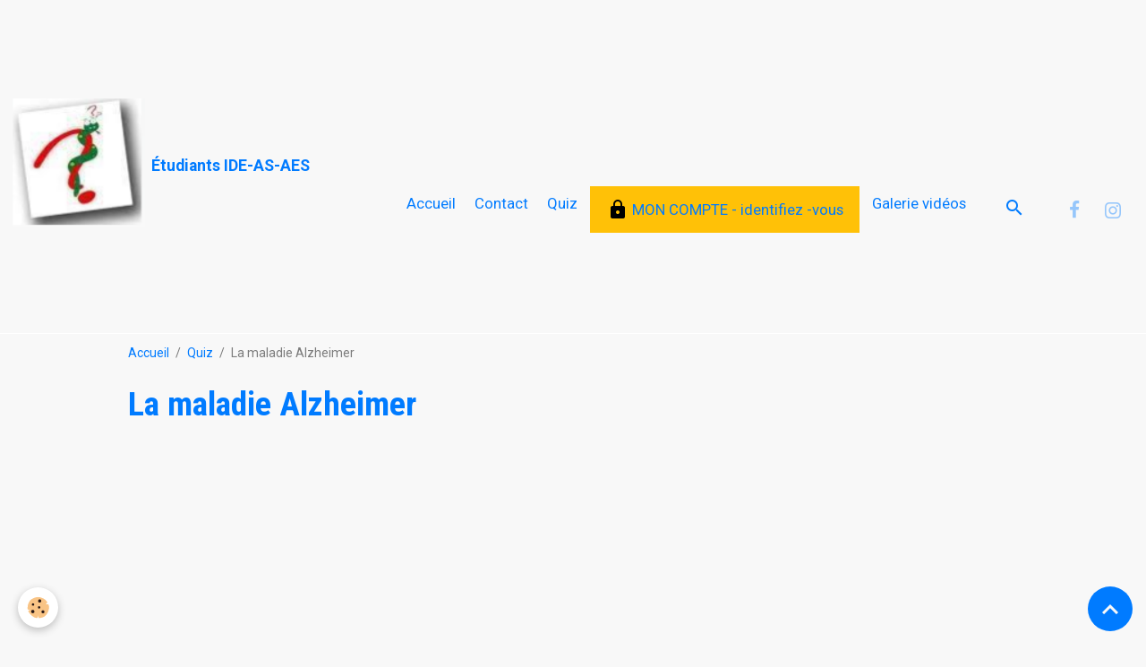

--- FILE ---
content_type: text/html; charset=UTF-8
request_url: https://www.soignantenehpad.fr/quiz/la-maladie-alzheimer.html
body_size: 94893
content:

<!DOCTYPE html>
<html lang="fr">
    <head>
        <title>Quiz Alzheimer : Testez vos connaissances</title>
        <meta name="theme-color" content="">
        <meta name="msapplication-navbutton-color" content="">
        <!-- METATAGS -->
        <!-- rebirth / basic -->
<!--[if IE]>
<meta http-equiv="X-UA-Compatible" content="IE=edge">
<![endif]-->
<meta charset="utf-8">
<meta name="viewport" content="width=device-width, initial-scale=1, shrink-to-fit=no">
    <meta property="og:title" content="Quiz Alzheimer : Testez vos connaissances"/>
    <meta property="og:url" content="https://www.soignantenehpad.fr/quiz/la-maladie-alzheimer.html"/>
    <meta property="og:type" content="website"/>
    <meta name="description" content="Ce quiz est conçu pour évaluer vos connaissances sur la maladie d'Alzheimer et les soins à apporter aux personnes atteintes" />
    <meta property="og:description" content="Ce quiz est conçu pour évaluer vos connaissances sur la maladie d'Alzheimer et les soins à apporter aux personnes atteintes"/>
    <meta name="keywords" content="maladie d'Alzheimer, quiz Alzheimer, DEAS, aide-soignant, formation Alzheimer, soins de la personne âgée, questions Alzheimer, réponses Alzheimer, évaluation des connaissances, professionnels de santé" />
    <script async src="https://pagead2.googlesyndication.com/pagead/js/adsbygoogle.js?client=ca-pub-1866268500838248"
     crossorigin="anonymous"></script>
    <link href="//www.soignantenehpad.fr/themes/designlines/bottomsite/index.css?v=1768546214" rel="stylesheet">
    <link rel="canonical" href="https://www.soignantenehpad.fr/quiz/la-maladie-alzheimer.html">
    <meta name="msvalidate.01" content="CA9B408A98806DE20711E4EFACB0D589">
<meta name="generator" content="e-monsite (e-monsite.com)">

    <link rel="icon" href="https://www.soignantenehpad.fr/medias/site/favicon/preview_32x32-1.png">
    <link rel="apple-touch-icon" sizes="114x114" href="https://www.soignantenehpad.fr/medias/site/mobilefavicon/icone-site-1.png?fx=c_114_114">
    <link rel="apple-touch-icon" sizes="72x72" href="https://www.soignantenehpad.fr/medias/site/mobilefavicon/icone-site-1.png?fx=c_72_72">
    <link rel="apple-touch-icon" href="https://www.soignantenehpad.fr/medias/site/mobilefavicon/icone-site-1.png?fx=c_57_57">
    <link rel="apple-touch-icon-precomposed" href="https://www.soignantenehpad.fr/medias/site/mobilefavicon/icone-site-1.png?fx=c_57_57">

<link href="https://fonts.googleapis.com/css?family=Roboto:300,400,700&amp;display=swap" rel="stylesheet">

    
    <link rel="preconnect" href="https://fonts.googleapis.com">
    <link rel="preconnect" href="https://fonts.gstatic.com" crossorigin="anonymous">
    <link href="https://fonts.googleapis.com/css?family=Roboto+Condensed:300,300italic,400,400italic,700,700italic&display=swap" rel="stylesheet">

<link href="//www.soignantenehpad.fr/themes/combined.css?v=6_1642769533_2462" rel="stylesheet">


<link rel="preload" href="//www.soignantenehpad.fr/medias/static/themes/bootstrap_v4/js/jquery-3.6.3.min.js?v=26012023" as="script">
<script src="//www.soignantenehpad.fr/medias/static/themes/bootstrap_v4/js/jquery-3.6.3.min.js?v=26012023"></script>
<link rel="preload" href="//www.soignantenehpad.fr/medias/static/themes/bootstrap_v4/js/popper.min.js?v=31012023" as="script">
<script src="//www.soignantenehpad.fr/medias/static/themes/bootstrap_v4/js/popper.min.js?v=31012023"></script>
<link rel="preload" href="//www.soignantenehpad.fr/medias/static/themes/bootstrap_v4/js/bootstrap.min.js?v=31012023" as="script">
<script src="//www.soignantenehpad.fr/medias/static/themes/bootstrap_v4/js/bootstrap.min.js?v=31012023"></script>
<script src="//www.soignantenehpad.fr/themes/combined.js?v=6_1642769533_2462&lang=fr"></script>
<script type="application/ld+json">
    {
        "@context" : "https://schema.org/",
        "@type" : "WebSite",
        "name" : "Étudiants IDE-AS-AES",
        "url" : "https://www.soignantenehpad.fr/"
    }
</script>

<meta name="google-site-verification" content="TZ1o8ClYU84NSeixGY5UirVXwYdcSd7_txbczlgNV2w" />




        <!-- //METATAGS -->
            <script src="//www.soignantenehpad.fr/medias/static/js/rgpd-cookies/jquery.rgpd-cookies.js?v=2072"></script>
    <script>
                                    $(document).ready(function() {
            $.RGPDCookies({
                theme: 'bootstrap_v4',
                site: 'www.soignantenehpad.fr',
                privacy_policy_link: '/about/privacypolicy/',
                cookies: [{"id":"64ece9e147bb64e1e9a36388","favicon_url":"https:\/\/static.e-monsite.com\/im\/rgpd\/default\/facebook.png","enabled":"1","model":"facebook_pixel","title":"Facebook Pixel","short_description":"Identifie les visiteurs en provenance de publications Facebook","long_description":"Parce que vous ne venez pas tous les jours sur notre site, ce petit bout de code que nous fourni Facebook nous permet de poursuivre nos \u00e9changes dans votre fil d\u2019actualit\u00e9.","privacy_policy_url":"https:\/\/www.facebook.com\/business\/gdpr","slug":"facebook-pixel"},{"id":null,"favicon_url":"https:\/\/ssl.gstatic.com\/analytics\/20210414-01\/app\/static\/analytics_standard_icon.png","enabled":true,"model":"google_analytics","title":"Google Analytics","short_description":"Permet d'analyser les statistiques de consultation de notre site","long_description":"Indispensable pour piloter notre site internet, il permet de mesurer des indicateurs comme l\u2019affluence, les produits les plus consult\u00e9s, ou encore la r\u00e9partition g\u00e9ographique des visiteurs.","privacy_policy_url":"https:\/\/support.google.com\/analytics\/answer\/6004245?hl=fr","slug":"google-analytics"},{"id":null,"favicon_url":"","enabled":true,"model":"addthis","title":"AddThis","short_description":"Partage social","long_description":"Nous utilisons cet outil afin de vous proposer des liens de partage vers des plateformes tiers comme Twitter, Facebook, etc.","privacy_policy_url":"https:\/\/www.oracle.com\/legal\/privacy\/addthis-privacy-policy.html","slug":"addthis"}],
                modal_title: 'Gestion\u0020des\u0020cookies',
                modal_description: 'd\u00E9pose\u0020des\u0020cookies\u0020pour\u0020am\u00E9liorer\u0020votre\u0020exp\u00E9rience\u0020de\u0020navigation,\nmesurer\u0020l\u0027audience\u0020du\u0020site\u0020internet,\u0020afficher\u0020des\u0020publicit\u00E9s\u0020personnalis\u00E9es,\nr\u00E9aliser\u0020des\u0020campagnes\u0020cibl\u00E9es\u0020et\u0020personnaliser\u0020l\u0027interface\u0020du\u0020site.',
                privacy_policy_label: 'Consulter\u0020la\u0020politique\u0020de\u0020confidentialit\u00E9',
                check_all_label: 'Tout\u0020cocher',
                refuse_button: 'Refuser',
                settings_button: 'Param\u00E9trer',
                accept_button: 'Accepter',
                callback: function() {
                    // website google analytics case (with gtag), consent "on the fly"
                    if ('gtag' in window && typeof window.gtag === 'function') {
                        if (window.jsCookie.get('rgpd-cookie-google-analytics') === undefined
                            || window.jsCookie.get('rgpd-cookie-google-analytics') === '0') {
                            gtag('consent', 'update', {
                                'ad_storage': 'denied',
                                'analytics_storage': 'denied'
                            });
                        } else {
                            gtag('consent', 'update', {
                                'ad_storage': 'granted',
                                'analytics_storage': 'granted'
                            });
                        }
                    }
                }
            });
        });
    </script>
        <script async src="https://www.googletagmanager.com/gtag/js?id=G-4VN4372P6E"></script>
<script>
    window.dataLayer = window.dataLayer || [];
    function gtag(){dataLayer.push(arguments);}
    
    gtag('consent', 'default', {
        'ad_storage': 'denied',
        'analytics_storage': 'denied'
    });
    
    gtag('js', new Date());
    gtag('config', 'G-4VN4372P6E');
</script>

        
    <!-- Global site tag (gtag.js) -->
        <script async src="https://www.googletagmanager.com/gtag/js?id=UA-128381915-1"></script>
        <script>
        window.dataLayer = window.dataLayer || [];
        function gtag(){dataLayer.push(arguments);}

gtag('consent', 'default', {
            'ad_storage': 'denied',
            'analytics_storage': 'denied'
        });
        gtag('set', 'allow_ad_personalization_signals', false);
                gtag('js', new Date());
        gtag('config', 'UA-128381915-1');
    </script>
                <script src="//www.soignantenehpad.fr/medias/static/themes/ems_framework/js/masonry.pkgd.min.js"></script>
        <script src="//www.soignantenehpad.fr/medias/static/themes/ems_framework/js/imagesloaded.pkgd.min.js"></script>
                                    <link rel="dns-prefetch" href="//ems-stats1.ems-app.com">
            <!-- Matomo -->
<script>
  var _paq = window._paq = window._paq || [];
  /* tracker methods like "setCustomDimension" should be called before "trackPageView" */
  _paq.push(['trackPageView']);
  _paq.push(['enableLinkTracking']);
  (function() {
    var u="https://ems-stats1.ems-app.com/";
    _paq.push(['setTrackerUrl', u+'matomo.php']);
    _paq.push(['setSiteId', '88']);
    var d=document, g=d.createElement('script'), s=d.getElementsByTagName('script')[0];
    g.async=true; g.src=u+'matomo.js'; s.parentNode.insertBefore(g,s);
  })();
</script>
<!-- End Matomo Code -->

            </head>
    <body id="quiz_run_la-maladie-alzheimer" data-template="quiz">
        <div id="ad_website_top" class="user-ad">
    <script type="text/javascript"><!--
    google_ad_client = "pub-1866268500838248";
    google_ad_width = 728;
    google_ad_height = 90;
    google_ad_format = "728x90_as";
    google_ad_type = "text_image";
    //--></script>
    <script type="text/javascript" src="https://pagead2.googlesyndication.com/pagead/show_ads.js">;</script>
</div>

                <!-- BRAND TOP -->
        
        <!-- NAVBAR -->
                                                                <nav class="navbar navbar-expand-lg " id="navbar" data-animation="sliding">
                                                                    <a aria-label="brand" class="navbar-brand d-inline-flex align-items-center" href="https://www.soignantenehpad.fr/">
                                                    <img src="https://www.soignantenehpad.fr/medias/site/logos/icone-site.png" alt="Étudiants IDE-AS-AES" class="img-fluid brand-logo mr-2 d-inline-block">
                                                                        <span class="brand-titles d-lg-flex flex-column align-items-start">
                            <span class="brand-title d-inline-block">Étudiants IDE-AS-AES</span>
                                                        <span class="brand-subtitle d-none">Pour les étudiants infirmier, aide soignant et AES</span>
                                                    </span>
                                            </a>
                                                    <button id="buttonBurgerMenu" title="BurgerMenu" class="navbar-toggler collapsed" type="button" data-toggle="collapse" data-target="#menu">
                    <span></span>
                    <span></span>
                    <span></span>
                    <span></span>
                </button>
                <div class="collapse navbar-collapse flex-lg-grow-0 ml-lg-auto" id="menu">
                                                                                                                <ul class="navbar-nav navbar-menu nav-all nav-all-right">
                                                                                                                                                                                            <li class="nav-item" data-index="1">
                            <a class="nav-link" href="https://www.soignantenehpad.fr/">
                                                                Accueil
                            </a>
                                                                                </li>
                                                                                                                                                                                            <li class="nav-item" data-index="2">
                            <a class="nav-link" href="https://www.soignantenehpad.fr/contact/contact.html">
                                                                Contact
                            </a>
                                                                                </li>
                                                                                                                                                                                            <li class="nav-item" data-index="3">
                            <a class="nav-link" href="https://www.soignantenehpad.fr/quiz/">
                                                                Quiz
                            </a>
                                                                                </li>
                                                                                                                                                                                                                                                <li class="nav-item btn btn-warning" data-index="4">
                            <a class="nav-link" href="https://www.soignantenehpad.fr/pages/mon-compte-identifiez-vous/">
                                                                                                                                                                                <i class="material-icons md-lock" style="color:rgb(0, 0, 0)"></i>
                                                                MON COMPTE - identifiez -vous
                            </a>
                                                                                </li>
                                                                                                                                                                                            <li class="nav-item" data-index="5">
                            <a class="nav-link" href="https://www.soignantenehpad.fr/videos/">
                                                                Galerie vidéos
                            </a>
                                                                                </li>
                                    </ul>
            
                                    
                    
                                        <ul class="navbar-nav navbar-widgets ml-lg-4">
                                                <li class="nav-item d-none d-lg-block">
                            <a href="javascript:void(0)" class="nav-link search-toggler"><i class="material-icons md-search"></i></a>
                        </li>
                                                                    </ul>
                                                                <ul class="website-social-links">
        <li>
        <a target='_blank' href="https://www.facebook.com/Soignantenehpad-166428140035339/" class="btn text-facebook"><i class="sn-icon-facebook"></i></a>
    </li>
        <li>
        <a target='_blank' href="https://www.instagram.com/soignantenehpad/" class="btn text-instagram"><i class="sn-icon-instagram"></i></a>
    </li>
    </ul>
                    
                    
                                        <form method="get" action="https://www.soignantenehpad.fr/search/site/" id="navbar-search" class="fade">
                        <input class="form-control form-control-lg" type="text" name="q" value="" placeholder="Votre recherche" pattern=".{3,}" required>
                        <button type="submit" class="btn btn-link btn-lg"><i class="material-icons md-search"></i></button>
                        <button type="button" class="btn btn-link btn-lg search-toggler d-none d-lg-inline-block"><i class="material-icons md-clear"></i></button>
                    </form>
                                    </div>
                    </nav>

        <!-- HEADER -->
                <!-- //HEADER -->

        <!-- WRAPPER -->
                                        <div id="wrapper">

                            <main id="main">

                                                                    <div class="container">
                                                        <ol class="breadcrumb">
                                    <li class="breadcrumb-item"><a href="https://www.soignantenehpad.fr/">Accueil</a></li>
                                                <li class="breadcrumb-item"><a href="https://www.soignantenehpad.fr/quiz/">Quiz</a></li>
                                                <li class="breadcrumb-item active">La maladie Alzheimer</li>
                        </ol>

    <script type="application/ld+json">
        {
            "@context": "https://schema.org",
            "@type": "BreadcrumbList",
            "itemListElement": [
                                {
                    "@type": "ListItem",
                    "position": 1,
                    "name": "Accueil",
                    "item": "https://www.soignantenehpad.fr/"
                  },                                {
                    "@type": "ListItem",
                    "position": 2,
                    "name": "Quiz",
                    "item": "https://www.soignantenehpad.fr/quiz/"
                  },                                {
                    "@type": "ListItem",
                    "position": 3,
                    "name": "La maladie Alzheimer",
                    "item": "https://www.soignantenehpad.fr/quiz/la-maladie-alzheimer.html"
                  }                          ]
        }
    </script>
                                                </div>
                                            
                                        
                                        
                                                                                                        <div class="view view-equiz" id="view-item" data-quiz-id="501fb2baf0676d03a2febf95">
    <div class="container">
        <div class="row">
            <div class="col">
                
    
<div id="site-module-4e8205560a266fde4dbc20ff" class="site-module" data-itemid="4e8205560a266fde4dbc20ff" data-siteid="4e82055117e46fde4dbc1bc5" data-category="item"></div>


                
                <h1 class="view-title">La maladie Alzheimer</h1>

                                    <div class="introduction">
                        <script async src="//pagead2.googlesyndication.com/pagead/js/adsbygoogle.js"></script><!-- formation et concours infirmière,aide soignante,accompagnant éducatif et social -->
<p><ins class="adsbygoogle" data-ad-client="ca-pub-1866268500838248" data-ad-format="auto" data-ad-slot="8950374723" style="display:block"></ins> <script>
(adsbygoogle = window.adsbygoogle || []).push({});
</script></p>

<p>&nbsp;</p>

<p>&nbsp;</p>

<p><a aria-pressed="true" class="btn btn-primary btn-lg active" href="https://www.soignantenehpad.fr/pages/prepa-concours-paramedical/aides-soignantes-module-1-a-8/je-teste-deas-module-1-a-8.html" role="button">DEAS MODULES 1 &agrave; 10 &gt; </a></p>

<p><strong>La maladie d&#39;Alzheimer est une maladie neurod&eacute;g&eacute;n&eacute;rative qui affecte les neurones et entra&icirc;ne une destruction progressive des cellules nerveuses situ&eacute;es dans les r&eacute;gions du cerveau li&eacute;es &agrave; la m&eacute;moire et au langage</strong></p>

<p>&nbsp;</p>

<p><strong>Auteur :Sultan julien</strong></p>

<p><strong>Formateur IFSI</strong></p>

<p>&nbsp;</p>

                    </div>
                
                <form method="post" action="#">
                    <ul class="media-list">
                                                    <li class="media">
                                                                <div class="media-body">
                                    <p class="h5 media-heading">1/ la maladie d'Alzheimer entraîne des lésions neurologiques réversibles</p>
                                                                            <div class="custom-control custom-radio">
                                            <input class="custom-control-input" name="chart_question[5c252dd660c455ab37071cdf]" id="question-5c252dd660c455ab37071cdf-1" value="5c252dd6610d55ab370749c7" type="radio" required onchange="modules.equiz.is_done(this);">
                                            <label class="custom-control-label" for="question-5c252dd660c455ab37071cdf-1">non</label>
                                        </div>
                                                                            <div class="custom-control custom-radio">
                                            <input class="custom-control-input" name="chart_question[5c252dd660c455ab37071cdf]" id="question-5c252dd660c455ab37071cdf-2" value="5c252dd6616155ab37071c8f" type="radio" required onchange="modules.equiz.is_done(this);">
                                            <label class="custom-control-label" for="question-5c252dd660c455ab37071cdf-2">oui</label>
                                        </div>
                                                                    </div>
                            </li>
                                                    <li class="media">
                                                                <div class="media-body">
                                    <p class="h5 media-heading">2/ la démence vasculaire fait partie des maladies apparentées</p>
                                                                            <div class="custom-control custom-radio">
                                            <input class="custom-control-input" name="chart_question[5c252dd661ab55ab3707a0e2]" id="question-5c252dd661ab55ab3707a0e2-1" value="5c252dd6624a55ab37070f30" type="radio" required onchange="modules.equiz.is_done(this);">
                                            <label class="custom-control-label" for="question-5c252dd661ab55ab3707a0e2-1">oui</label>
                                        </div>
                                                                            <div class="custom-control custom-radio">
                                            <input class="custom-control-input" name="chart_question[5c252dd661ab55ab3707a0e2]" id="question-5c252dd661ab55ab3707a0e2-2" value="5c252dd662b655ab37071b2d" type="radio" required onchange="modules.equiz.is_done(this);">
                                            <label class="custom-control-label" for="question-5c252dd661ab55ab3707a0e2-2">non</label>
                                        </div>
                                                                    </div>
                            </li>
                                                    <li class="media">
                                                                <div class="media-body">
                                    <p class="h5 media-heading">3/ la démence à corps de léwy c'est ?</p>
                                                                            <div class="custom-control custom-radio">
                                            <input class="custom-control-input" name="chart_question[5c252dd6632755ab37071210]" id="question-5c252dd6632755ab37071210-1" value="5c252dd663fe55ab37072ee0" type="radio" required onchange="modules.equiz.is_done(this);">
                                            <label class="custom-control-label" for="question-5c252dd6632755ab37071210-1">une démence fronto-temporale</label>
                                        </div>
                                                                            <div class="custom-control custom-radio">
                                            <input class="custom-control-input" name="chart_question[5c252dd6632755ab37071210]" id="question-5c252dd6632755ab37071210-2" value="5c252dd6638755ab370738aa" type="radio" required onchange="modules.equiz.is_done(this);">
                                            <label class="custom-control-label" for="question-5c252dd6632755ab37071210-2">une asociation de la maladie d'Alzheimer et de Parkinson</label>
                                        </div>
                                                                    </div>
                            </li>
                                                    <li class="media">
                                                                <div class="media-body">
                                    <p class="h5 media-heading">4/ A.L.D</p>
                                                                            <div class="custom-control custom-radio">
                                            <input class="custom-control-input" name="chart_question[5c252dd6644b55ab3707dabb]" id="question-5c252dd6644b55ab3707dabb-1" value="5c252dd6649355ab37077dd4" type="radio" required onchange="modules.equiz.is_done(this);">
                                            <label class="custom-control-label" for="question-5c252dd6644b55ab3707dabb-1">c'est une affection de longue durée</label>
                                        </div>
                                                                            <div class="custom-control custom-radio">
                                            <input class="custom-control-input" name="chart_question[5c252dd6644b55ab3707dabb]" id="question-5c252dd6644b55ab3707dabb-2" value="5c252dd664e155ab37074170" type="radio" required onchange="modules.equiz.is_done(this);">
                                            <label class="custom-control-label" for="question-5c252dd6644b55ab3707dabb-2">c'est une affectation de longue durée</label>
                                        </div>
                                                                    </div>
                            </li>
                                                    <li class="media">
                                                                <div class="media-body">
                                    <p class="h5 media-heading">5/ Les 1 er signes de la maladie d'Alzheimer</p>
                                                                            <div class="custom-control custom-radio">
                                            <input class="custom-control-input" name="chart_question[5c252dd6651655ab37072755]" id="question-5c252dd6651655ab37072755-1" value="5c252dd6658e55ab370768f8" type="radio" required onchange="modules.equiz.is_done(this);">
                                            <label class="custom-control-label" for="question-5c252dd6651655ab37072755-1">raideur corporelle, marche perturbé</label>
                                        </div>
                                                                            <div class="custom-control custom-radio">
                                            <input class="custom-control-input" name="chart_question[5c252dd6651655ab37072755]" id="question-5c252dd6651655ab37072755-2" value="5c252dd6655d55ab3707e731" type="radio" required onchange="modules.equiz.is_done(this);">
                                            <label class="custom-control-label" for="question-5c252dd6651655ab37072755-2">oublis répété, effacement progressif des souvenir</label>
                                        </div>
                                                                    </div>
                            </li>
                                                    <li class="media">
                                                                <div class="media-body">
                                    <p class="h5 media-heading">6/ une partie du diagnostic repose sur :</p>
                                                                            <div class="custom-control custom-radio">
                                            <input class="custom-control-input" name="chart_question[5c252dd665bf55ab37079ad6]" id="question-5c252dd665bf55ab37079ad6-1" value="5c252dd6668d55ab3707cd04" type="radio" required onchange="modules.equiz.is_done(this);">
                                            <label class="custom-control-label" for="question-5c252dd665bf55ab37079ad6-1">un electromyogramme</label>
                                        </div>
                                                                            <div class="custom-control custom-radio">
                                            <input class="custom-control-input" name="chart_question[5c252dd665bf55ab37079ad6]" id="question-5c252dd665bf55ab37079ad6-2" value="5c252dd6662855ab37070f0d" type="radio" required onchange="modules.equiz.is_done(this);">
                                            <label class="custom-control-label" for="question-5c252dd665bf55ab37079ad6-2">un bilan neuropsychologique</label>
                                        </div>
                                                                    </div>
                            </li>
                                                    <li class="media">
                                                                <div class="media-body">
                                    <p class="h5 media-heading">7/ La maladie d'Alzheimer est-elle prise en charge à 100% par la Sécurité Sociale ?</p>
                                                                            <div class="custom-control custom-radio">
                                            <input class="custom-control-input" name="chart_question[5c252dd666c855ab3707aa34]" id="question-5c252dd666c855ab3707aa34-1" value="5c252dd6671855ab3707a9dc" type="radio" required onchange="modules.equiz.is_done(this);">
                                            <label class="custom-control-label" for="question-5c252dd666c855ab3707aa34-1">oui</label>
                                        </div>
                                                                            <div class="custom-control custom-radio">
                                            <input class="custom-control-input" name="chart_question[5c252dd666c855ab3707aa34]" id="question-5c252dd666c855ab3707aa34-2" value="5c252dd6677655ab3707f444" type="radio" required onchange="modules.equiz.is_done(this);">
                                            <label class="custom-control-label" for="question-5c252dd666c855ab3707aa34-2">non</label>
                                        </div>
                                                                    </div>
                            </li>
                                                    <li class="media">
                                                                <div class="media-body">
                                    <p class="h5 media-heading">8/ Les plaques séniles sont ?des lésions neuro-anatomiques caractéristiques retrouvées dans le cerveau</p>
                                                                            <div class="custom-control custom-radio">
                                            <input class="custom-control-input" name="chart_question[5c252dd667bb55ab37070f29]" id="question-5c252dd667bb55ab37070f29-1" value="5c252dd6683855ab3707a8d2" type="radio" required onchange="modules.equiz.is_done(this);">
                                            <label class="custom-control-label" for="question-5c252dd667bb55ab37070f29-1">non</label>
                                        </div>
                                                                            <div class="custom-control custom-radio">
                                            <input class="custom-control-input" name="chart_question[5c252dd667bb55ab37070f29]" id="question-5c252dd667bb55ab37070f29-2" value="5c252dd667f555ab3707ae59" type="radio" required onchange="modules.equiz.is_done(this);">
                                            <label class="custom-control-label" for="question-5c252dd667bb55ab37070f29-2">oui</label>
                                        </div>
                                                                    </div>
                            </li>
                                                    <li class="media">
                                                                <div class="media-body">
                                    <p class="h5 media-heading">9/ Les dégénérescences neurofibrillaires sont ? des filaments qui détruisent les neurones progressivement</p>
                                                                            <div class="custom-control custom-radio">
                                            <input class="custom-control-input" name="chart_question[5c252dd6686f55ab3707f5e2]" id="question-5c252dd6686f55ab3707f5e2-1" value="5c252dd668ae55ab37075bd8" type="radio" required onchange="modules.equiz.is_done(this);">
                                            <label class="custom-control-label" for="question-5c252dd6686f55ab3707f5e2-1">oui</label>
                                        </div>
                                                                            <div class="custom-control custom-radio">
                                            <input class="custom-control-input" name="chart_question[5c252dd6686f55ab3707f5e2]" id="question-5c252dd6686f55ab3707f5e2-2" value="5c252dd668e455ab37072a4d" type="radio" required onchange="modules.equiz.is_done(this);">
                                            <label class="custom-control-label" for="question-5c252dd6686f55ab3707f5e2-2">non</label>
                                        </div>
                                                                    </div>
                            </li>
                                                    <li class="media">
                                                                <div class="media-body">
                                    <p class="h5 media-heading">10/ l'agnosie c'est ?</p>
                                                                            <div class="custom-control custom-radio">
                                            <input class="custom-control-input" name="chart_question[5c252dd6692255ab370749de]" id="question-5c252dd6692255ab370749de-1" value="5c252dd669ba55ab37073ef5" type="radio" required onchange="modules.equiz.is_done(this);">
                                            <label class="custom-control-label" for="question-5c252dd6692255ab370749de-1">perte de la mémoire</label>
                                        </div>
                                                                            <div class="custom-control custom-radio">
                                            <input class="custom-control-input" name="chart_question[5c252dd6692255ab370749de]" id="question-5c252dd6692255ab370749de-2" value="5c252dd6696055ab37077a9b" type="radio" required onchange="modules.equiz.is_done(this);">
                                            <label class="custom-control-label" for="question-5c252dd6692255ab370749de-2">difficultés d’identification des objets ou des visages</label>
                                        </div>
                                                                    </div>
                            </li>
                                                    <li class="media">
                                                                <div class="media-body">
                                    <p class="h5 media-heading">11/ l’apraxie c 'est ?</p>
                                                                            <div class="custom-control custom-radio">
                                            <input class="custom-control-input" name="chart_question[5c252dd669f655ab37076fb7]" id="question-5c252dd669f655ab37076fb7-1" value="5c252dd66a4755ab37079993" type="radio" required onchange="modules.equiz.is_done(this);">
                                            <label class="custom-control-label" for="question-5c252dd669f655ab37076fb7-1">incapacité à effectuer un mouvement ou une série de mouvements</label>
                                        </div>
                                                                            <div class="custom-control custom-radio">
                                            <input class="custom-control-input" name="chart_question[5c252dd669f655ab37076fb7]" id="question-5c252dd669f655ab37076fb7-2" value="5c252dd66a8255ab3707ad19" type="radio" required onchange="modules.equiz.is_done(this);">
                                            <label class="custom-control-label" for="question-5c252dd669f655ab37076fb7-2">des difficultés à écrire</label>
                                        </div>
                                                                    </div>
                            </li>
                                                    <li class="media">
                                                                <div class="media-body">
                                    <p class="h5 media-heading">12/ Dans l’amnésie, la mémoire des événements anciens reste longtemps bien conservée.</p>
                                                                            <div class="custom-control custom-radio">
                                            <input class="custom-control-input" name="chart_question[5c252dd66ac955ab37079b3f]" id="question-5c252dd66ac955ab37079b3f-1" value="5c252dd66cc555ab3707dfdf" type="radio" required onchange="modules.equiz.is_done(this);">
                                            <label class="custom-control-label" for="question-5c252dd66ac955ab37079b3f-1">oui</label>
                                        </div>
                                                                            <div class="custom-control custom-radio">
                                            <input class="custom-control-input" name="chart_question[5c252dd66ac955ab37079b3f]" id="question-5c252dd66ac955ab37079b3f-2" value="5c252dd66dc655ab3707d0d7" type="radio" required onchange="modules.equiz.is_done(this);">
                                            <label class="custom-control-label" for="question-5c252dd66ac955ab37079b3f-2">non</label>
                                        </div>
                                                                    </div>
                            </li>
                                                    <li class="media">
                                                                <div class="media-body">
                                    <p class="h5 media-heading">13/ La MA est une maladie ?</p>
                                                                            <div class="custom-control custom-radio">
                                            <input class="custom-control-input" name="chart_question[611cac60cdf65d17105093b5]" id="question-611cac60cdf65d17105093b5-1" value="611cac60cef95d17105056fb" type="radio" required onchange="modules.equiz.is_done(this);">
                                            <label class="custom-control-label" for="question-611cac60cdf65d17105093b5-1">Réversible</label>
                                        </div>
                                                                            <div class="custom-control custom-radio">
                                            <input class="custom-control-input" name="chart_question[611cac60cdf65d17105093b5]" id="question-611cac60cdf65d17105093b5-2" value="611cac60ce6f5d171050d9c8" type="radio" required onchange="modules.equiz.is_done(this);">
                                            <label class="custom-control-label" for="question-611cac60cdf65d17105093b5-2">Neurodégénératives</label>
                                        </div>
                                                                    </div>
                            </li>
                                                    <li class="media">
                                                                <div class="media-body">
                                    <p class="h5 media-heading">14/ La maladie d'Alzheimer se traduit par:</p>
                                                                            <div class="custom-control custom-radio">
                                            <input class="custom-control-input" name="chart_question[611cac60cf295d171050c9dc]" id="question-611cac60cf295d171050c9dc-1" value="611cac60cf665d1710507861" type="radio" required onchange="modules.equiz.is_done(this);">
                                            <label class="custom-control-label" for="question-611cac60cf295d171050c9dc-1">Des troubles cognitifs et comportementaux</label>
                                        </div>
                                                                            <div class="custom-control custom-radio">
                                            <input class="custom-control-input" name="chart_question[611cac60cf295d171050c9dc]" id="question-611cac60cf295d171050c9dc-2" value="611cac60cf9e5d1710509728" type="radio" required onchange="modules.equiz.is_done(this);">
                                            <label class="custom-control-label" for="question-611cac60cf295d171050c9dc-2">Des troubles mineurs</label>
                                        </div>
                                                                    </div>
                            </li>
                                                    <li class="media">
                                                                <div class="media-body">
                                    <p class="h5 media-heading">15/ D’un point de vue organique on observe :</p>
                                                                            <div class="custom-control custom-radio">
                                            <input class="custom-control-input" name="chart_question[611cac60cfd45d171050b640]" id="question-611cac60cfd45d171050b640-1" value="611cac60d0055d1710509751" type="radio" required onchange="modules.equiz.is_done(this);">
                                            <label class="custom-control-label" for="question-611cac60cfd45d171050b640-1">Des plaques séniles</label>
                                        </div>
                                                                            <div class="custom-control custom-radio">
                                            <input class="custom-control-input" name="chart_question[611cac60cfd45d171050b640]" id="question-611cac60cfd45d171050b640-2" value="611cac60d0355d1710509b4c" type="radio" required onchange="modules.equiz.is_done(this);">
                                            <label class="custom-control-label" for="question-611cac60cfd45d171050b640-2">Des plaques stériles</label>
                                        </div>
                                                                    </div>
                            </li>
                                                    <li class="media">
                                                                <div class="media-body">
                                    <p class="h5 media-heading">16/ C'est une maladie :</p>
                                                                            <div class="custom-control custom-radio">
                                            <input class="custom-control-input" name="chart_question[611cac60d06d5d1710504234]" id="question-611cac60d06d5d1710504234-1" value="611cac60d0dc5d171050964d" type="radio" required onchange="modules.equiz.is_done(this);">
                                            <label class="custom-control-label" for="question-611cac60d06d5d1710504234-1">Contagieuse</label>
                                        </div>
                                                                            <div class="custom-control custom-radio">
                                            <input class="custom-control-input" name="chart_question[611cac60d06d5d1710504234]" id="question-611cac60d06d5d1710504234-2" value="611cac60d0a65d1710506459" type="radio" required onchange="modules.equiz.is_done(this);">
                                            <label class="custom-control-label" for="question-611cac60d06d5d1710504234-2">Rarement héréditaire</label>
                                        </div>
                                                                    </div>
                            </li>
                                                    <li class="media">
                                                                <div class="media-body">
                                    <p class="h5 media-heading">17/ En quelle  année à été découverte la maladie d'Alzheimer</p>
                                                                            <div class="custom-control custom-radio">
                                            <input class="custom-control-input" name="chart_question[611cac60d10f5d17105046f9]" id="question-611cac60d10f5d17105046f9-1" value="611cac60d1425d171050b393" type="radio" required onchange="modules.equiz.is_done(this);">
                                            <label class="custom-control-label" for="question-611cac60d10f5d17105046f9-1">1906</label>
                                        </div>
                                                                            <div class="custom-control custom-radio">
                                            <input class="custom-control-input" name="chart_question[611cac60d10f5d17105046f9]" id="question-611cac60d10f5d17105046f9-2" value="611cac60d1725d1710502528" type="radio" required onchange="modules.equiz.is_done(this);">
                                            <label class="custom-control-label" for="question-611cac60d10f5d17105046f9-2">1900</label>
                                        </div>
                                                                            <div class="custom-control custom-radio">
                                            <input class="custom-control-input" name="chart_question[611cac60d10f5d17105046f9]" id="question-611cac60d10f5d17105046f9-3" value="611cac60d1a35d171050950b" type="radio" required onchange="modules.equiz.is_done(this);">
                                            <label class="custom-control-label" for="question-611cac60d10f5d17105046f9-3">Le jour de mon anniversaire</label>
                                        </div>
                                                                    </div>
                            </li>
                                                    <li class="media">
                                                                <div class="media-body">
                                    <p class="h5 media-heading">18/ Une des caractéristiques de la maladie d'Alzheimer est de</p>
                                                                            <div class="custom-control custom-radio">
                                            <input class="custom-control-input" name="chart_question[611cac60d1d75d171050dd29]" id="question-611cac60d1d75d171050dd29-1" value="611cac60d2635d171050529c" type="radio" required onchange="modules.equiz.is_done(this);">
                                            <label class="custom-control-label" for="question-611cac60d1d75d171050dd29-1">Perte de poids importante</label>
                                        </div>
                                                                            <div class="custom-control custom-radio">
                                            <input class="custom-control-input" name="chart_question[611cac60d1d75d171050dd29]" id="question-611cac60d1d75d171050dd29-2" value="611cac60d2335d1710506ca0" type="radio" required onchange="modules.equiz.is_done(this);">
                                            <label class="custom-control-label" for="question-611cac60d1d75d171050dd29-2">Tremblement</label>
                                        </div>
                                                                            <div class="custom-control custom-radio">
                                            <input class="custom-control-input" name="chart_question[611cac60d1d75d171050dd29]" id="question-611cac60d1d75d171050dd29-3" value="611cac60d2045d171050c1dc" type="radio" required onchange="modules.equiz.is_done(this);">
                                            <label class="custom-control-label" for="question-611cac60d1d75d171050dd29-3">Difficultés à se remémorer les souvenirs récents</label>
                                        </div>
                                                                    </div>
                            </li>
                                                    <li class="media">
                                                                <div class="media-body">
                                    <p class="h5 media-heading">19/ Quelle attitude adopter devant un patient Alzheimer agressif</p>
                                                                            <div class="custom-control custom-radio">
                                            <input class="custom-control-input" name="chart_question[611cac60d2905d171050f829]" id="question-611cac60d2905d171050f829-1" value="611cac60d2f25d1710509bab" type="radio" required onchange="modules.equiz.is_done(this);">
                                            <label class="custom-control-label" for="question-611cac60d2905d171050f829-1">La contention physique</label>
                                        </div>
                                                                            <div class="custom-control custom-radio">
                                            <input class="custom-control-input" name="chart_question[611cac60d2905d171050f829]" id="question-611cac60d2905d171050f829-2" value="611cac60d2bf5d171050db41" type="radio" required onchange="modules.equiz.is_done(this);">
                                            <label class="custom-control-label" for="question-611cac60d2905d171050f829-2">La douceur</label>
                                        </div>
                                                                    </div>
                            </li>
                                                    <li class="media">
                                                                <div class="media-body">
                                    <p class="h5 media-heading">20/ Qu'est ce que une fonction cognitive</p>
                                                                            <div class="custom-control custom-radio">
                                            <input class="custom-control-input" name="chart_question[611cac60d3255d171050730a]" id="question-611cac60d3255d171050730a-1" value="611cac60d3585d1710501c32" type="radio" required onchange="modules.equiz.is_done(this);">
                                            <label class="custom-control-label" for="question-611cac60d3255d171050730a-1">Ensemble de processus mentaux qui se rapporte à la fonction de connaissances</label>
                                        </div>
                                                                            <div class="custom-control custom-radio">
                                            <input class="custom-control-input" name="chart_question[611cac60d3255d171050730a]" id="question-611cac60d3255d171050730a-2" value="611cac60d3905d17105026a7" type="radio" required onchange="modules.equiz.is_done(this);">
                                            <label class="custom-control-label" for="question-611cac60d3255d171050730a-2">Un ensemble de fonction qui permet au patient de parler</label>
                                        </div>
                                                                    </div>
                            </li>
                                                    <li class="media">
                                                                <div class="media-body">
                                    <p class="h5 media-heading">21/ Que signifie le sigle DTS</p>
                                                                            <div class="custom-control custom-radio">
                                            <input class="custom-control-input" name="chart_question[611cac60d3cb5d171050b1b6]" id="question-611cac60d3cb5d171050b1b6-1" value="611cac60d4375d1710502855" type="radio" required onchange="modules.equiz.is_done(this);">
                                            <label class="custom-control-label" for="question-611cac60d3cb5d171050b1b6-1">Désorientation très spécial</label>
                                        </div>
                                                                            <div class="custom-control custom-radio">
                                            <input class="custom-control-input" name="chart_question[611cac60d3cb5d171050b1b6]" id="question-611cac60d3cb5d171050b1b6-2" value="611cac60d4635d1710500842" type="radio" required onchange="modules.equiz.is_done(this);">
                                            <label class="custom-control-label" for="question-611cac60d3cb5d171050b1b6-2">Désorientation tampara spécial</label>
                                        </div>
                                                                            <div class="custom-control custom-radio">
                                            <input class="custom-control-input" name="chart_question[611cac60d3cb5d171050b1b6]" id="question-611cac60d3cb5d171050b1b6-3" value="611cac60d4095d17105088fb" type="radio" required onchange="modules.equiz.is_done(this);">
                                            <label class="custom-control-label" for="question-611cac60d3cb5d171050b1b6-3">Désorientation temporo spatiale</label>
                                        </div>
                                                                    </div>
                            </li>
                                                    <li class="media">
                                                                <div class="media-body">
                                    <p class="h5 media-heading">22/ Quelle autre signification peut -on-donner à la déambulation</p>
                                                                            <div class="custom-control custom-radio">
                                            <input class="custom-control-input" name="chart_question[611cac60d4915d171050ad95]" id="question-611cac60d4915d171050ad95-1" value="611cac60d4c85d1710508c9d" type="radio" required onchange="modules.equiz.is_done(this);">
                                            <label class="custom-control-label" for="question-611cac60d4915d171050ad95-1">Errance anxieuse</label>
                                        </div>
                                                                            <div class="custom-control custom-radio">
                                            <input class="custom-control-input" name="chart_question[611cac60d4915d171050ad95]" id="question-611cac60d4915d171050ad95-2" value="611cac60d4fb5d1710501d7b" type="radio" required onchange="modules.equiz.is_done(this);">
                                            <label class="custom-control-label" for="question-611cac60d4915d171050ad95-2">Agitation psychomotrice</label>
                                        </div>
                                                                    </div>
                            </li>
                                            </ul>
                    <button type="submit" class="btn btn-primary" value="1" name="submit_quiz" disabled>Voir les réponses</button>
                </form>
            </div>
        </div>
    </div>

    
    <div class="container plugin-list">
        <div class="row">
            <div class="col">
                <div class="plugins">
                    
                                            <div id="social-4e8205514c736fde4dbcd261" class="plugin" data-plugin="social">
    <div class="a2a_kit a2a_kit_size_32 a2a_default_style">
        <a class="a2a_dd" href="https://www.addtoany.com/share"></a>
        <a class="a2a_button_facebook"></a>
        <a class="a2a_button_x"></a>
        <a class="a2a_button_email"></a>
    </div>
    <script>
        var a2a_config = a2a_config || {};
        a2a_config.onclick = 1;
        a2a_config.locale = "fr";
    </script>
    <script async src="https://static.addtoany.com/menu/page.js"></script>
</div>                    
                                            <div class="plugin plugin-qr" id="qr-list">
    <p class="h3"></p>
            <div>  </div>
    
    
        <div id="qr-plugin-form">
            <button type="button" data-toggle="collapse" data-target="#qr-add" class="btn btn-outline-primary openBtn mt-4" aria-expanded="false"></button>

            <div class="collapse " id="qr-add">
                
    
<form id="qrQuestion" class="mt-4" method="post" action="do/postqrquestion/equiz/501fb2baf0676d03a2febf95">
    
    <div class="form-group">
        <label for="qrPost_field_name"></label>
        <input type="text" class="form-control" name="username" id="qrPost_field_name" value="">
    </div>

    <div class="form-group">
        <label for="qrPost_field_email" class="required">E-mail</label>
        <input type="email" class="form-control" name="email" id="comment_field_email" value="" required>
    </div>

    <div class="form-group">
        <label for="qrPost_field_question" class="required"></label>
        <textarea class="form-control" name="question" rows="10" cols="1" id="qrPost_field_question" required></textarea>
    </div>
                <div class="form-group">
    <span class="fake-label required">Anti-spam</span>
    <div>
        <link href="//www.soignantenehpad.fr/medias/static/icon-captcha/css/icon-captcha.min.css" rel="stylesheet">
        <script src="//www.soignantenehpad.fr/medias/static/icon-captcha/js/icon-captcha.min.js"></script>

        <div class="captcha-holder">&nbsp;</div>

        <script>
            $('.captcha-holder').iconCaptcha({
                captchaAjaxFile: '//www.soignantenehpad.fr/sessions/iconcaptcha',
                captchaMessages: {
                    header: "S\u00E9lectionnez\u0020l\u0027image\u0020visible\u0020le\u0020moins\u0020de\u0020fois",
                    correct: {
                        top: "Correct",
                        bottom: "Vous\u0020n\u0027\u00EAtes\u0020pas\u0020un\u0020robot"
                    },
                    incorrect: {
                        top: "Erreur",
                        bottom: "Vous\u0020avez\u0020s\u00E9lectionn\u00E9\u0020la\u0020mauvaise\u0020image"
                    }
                }
            });
        </script>
    </div>
</div>
  
        <button type="submit" name="s" class="btn btn-primary"></button>
</form>

<script>
    $(document).ready(function() {
        $('#qrQuestion').submit(function(e) {
            e.preventDefault();
            var form = $(this);
            var url = form.attr('action');
            $.ajax({
                type: 'POST',
                url: url,
                data: form.serialize(),
                success: function(data) {
                    if (data.success) {
                        var alert = $("<div class='alert alert-success'>" + data.success + "</div>");
                        alert.insertBefore($("#qr-plugin-form"));
                        $("#qr-plugin-form").remove();
                    } else if (data.error) {
                        var alert = $("<div class='alert alert-danger'>" + data.error + "</div>");
                        alert.insertBefore($("#qr-plugin-form"));
                    }
                }
            });
        });
    });
</script>
            </div>
        </div>
    
</div>
                    
                                            
<div class="plugin plugin-rating">
    <div id="ratingSucccess" class="alert alert-success" style="display: none;">Merci, votre note vient d'être comptabilisée.</div>
    <div id="alreadyRating" class="alert alert-warning" style="display: none;">Merci, mais vous avez déjà voté pour cette page, réessayez plus tard.</div>
    <div id="notAuthorized" class="alert alert-warning" style="display: none;">Vous devez être connecté pour pouvoir voter</div>
    <div id="rating" class="rating" data-rating-url="/equiz/501fb2baf0676d03a2febf95/rating">
        <span class="star active" data-value="1">&#9733;</span>
        <span class="star active" data-value="2">&#9733;</span>
        <span class="star active" data-value="3">&#9733;</span>
        <span class="star " data-value="4">&#9733;</span>
        <span class="star " data-value="5">&#9733;</span>
    </div>

                        <span class='rating-nb-votes'>14</span> votes. Moyenne <span class='rating-average'>3.3</span> sur 5.
            </div>

<style>
    .star {
        font-size: 2rem;
        cursor: pointer;
        color: gray;
    }

    .star:hover, .star.active
    {
        color: gold;
    }

</style>
                    
                                                                        
    <div class="plugin plugin-comments" id="comments-equiz">
        <p class="h3">Commentaires</p>
                    <ul class="media-list">
                                    <li class="commment media">
                                                    <img src="https://www.soignantenehpad.fr//medias/static/manager/im/avatar.png?fx=c_50_50" alt="correction" width="50" class="rounded mr-2 mr-lg-3">
                                                <div class="media-body">
                            <p class="metas">
                        <span>
                            <strong class="meta-count">1</strong>
                            <span class="meta-author">
                                                                    correction
                                                            </span>
                            <span class="meta-date">Le 27/01/2015</span>
                        </span>
                            </p>
                            <div class="media-description">
                                Correction de la question 10 est faite
                            </div>

                                                    </div>
                    </li>
                                    <li class="commment media">
                                                    <img src="https://www.gravatar.com/avatar/fe406a724eb1a5ca886529185cc57078?d=https%3A%2F%2Fwww.soignantenehpad.fr%2Fmedias%2Fstatic%2Fmanager%2Fim%2Favatar.png?s=50&amp;d=mm" alt="jovana" width="50" class="rounded mr-2 mr-lg-3">
                                                <div class="media-body">
                            <p class="metas">
                        <span>
                            <strong class="meta-count">2</strong>
                            <span class="meta-author">
                                                                    jovana
                                                            </span>
                            <span class="meta-date">Le 27/01/2015</span>
                        </span>
                            </p>
                            <div class="media-description">
                                bonjour<br />
 je  ne pense pas si c'est la bonne definition pour apraxie.
                            </div>

                                                    </div>
                    </li>
                                    <li class="commment media">
                                                    <img src="https://www.soignantenehpad.fr//medias/static/manager/im/avatar.png?fx=c_50_50" alt="support soignant" width="50" class="rounded mr-2 mr-lg-3">
                                                <div class="media-body">
                            <p class="metas">
                        <span>
                            <strong class="meta-count">3</strong>
                            <span class="meta-author">
                                                                    support soignant
                                                            </span>
                            <span class="meta-date">Le 21/10/2014</span>
                        </span>
                            </p>
                            <div class="media-description">
                                Bien sur et vous avez tout à fait raison, la correction est faite, merci de votre vigilance et avec toute nos escuses
                            </div>

                                                    </div>
                    </li>
                                    <li class="commment media">
                                                    <img src="https://www.gravatar.com/avatar/92cacd4e6686064beb18c5110d404314?d=https%3A%2F%2Fwww.soignantenehpad.fr%2Fmedias%2Fstatic%2Fmanager%2Fim%2Favatar.png?s=50&amp;d=mm" alt="viellard" width="50" class="rounded mr-2 mr-lg-3">
                                                <div class="media-body">
                            <p class="metas">
                        <span>
                            <strong class="meta-count">4</strong>
                            <span class="meta-author">
                                                                    viellard
                                                            </span>
                            <span class="meta-date">Le 21/10/2014</span>
                        </span>
                            </p>
                            <div class="media-description">
                                bonjour je ne suis pas d'accord avec la réponse 8 ALD affection de longue durée pour moi
                            </div>

                                                    </div>
                    </li>
                            </ul>
                        </div>
                                                                                                
<div class="plugin plugin-comment" id="comment-add">
    <p class="h3">Ajouter un commentaire</p>
    <form id="commentForm" method="post" action="https://www.soignantenehpad.fr/quiz/do/postcomment/equiz/501fb2baf0676d03a2febf95">
        
                    <div class="form-group">
                <label for="comment_field_name" class="required">Nom</label>
                <input type="text" class="form-control" name="name" id="comment_field_name" value="" required>
            </div>

            <div class="form-group">
                <label for="comment_field_email">E-mail</label>
                <input type="email" class="form-control" name="email" id="comment_field_email" value="">
            </div>

            <div class="form-group">
                <label for="comment_field_url">Site Internet</label>
                <input type="url" class="form-control" name="web" id="comment_field_url" value="">
            </div>
        
        <div class="form-group">
            <div class="control-text-format" data-target="comment_field_message">
    <div class="btn-group">
        <button type="button" class="btn btn-sm" data-tag="[b]" title="Gras"><i class="material-icons md-format_bold"></i></button>
        <button type="button" class="btn btn-sm" data-tag="[i]" title="Italique"><i class="material-icons md-format_italic"></i></button>
        <button type="button" class="btn btn-sm" data-tag="[u]" title="Souligné"><i class="material-icons md-format_underlined"></i></button>
        <button type="button" class="btn btn-sm" data-modal="size" title="Taille du texte"><i class="material-icons md-text_fields"></i></button>
        <div class="d-inline-block dropdown">
            <button type="button" class="btn btn-sm dropdown-toggle" data-toggle="dropdown" title="Couleur du texte"><i class="material-icons md-format_color_text"></i></button>
            <div class="dropdown-menu control-text-format-colors">
                <span style="background-color:#fefe33"></span>
                <span style="background-color:#fbbc03"></span>
                <span style="background-color:#fb9902"></span>
                <span style="background-color:#fd5308"></span>
                <span style="background-color:#fe2712"></span>
                <span style="background-color:#a7194b"></span>
                <span style="background-color:#8601af"></span>
                <span style="background-color:#3d01a4"></span>
                <span style="background-color:#0247fe"></span>
                <span style="background-color:#0392ce"></span>
                <span style="background-color:#66b032"></span>
                <span style="background-color:#d0ea2b"></span>
                <span style="background-color:#fff"></span>
                <span style="background-color:#ccc"></span>
                <span style="background-color:#999"></span>
                <span style="background-color:#666"></span>
                <span style="background-color:#333"></span>
                <span style="background-color:#000"></span>
                <div class="input-group input-group-sm">
                    <input type="text" class="form-control" maxlength="7" value="" placeholder="#000000">
                    <div class="input-group-append">
                        <button class="btn btn-secondary" type="button"><i class="material-icons md-check"></i></button>
                    </div>
                </div>
            </div>
        </div>
        <button type="button" class="btn btn-sm" data-modal="quote" title="Citation"><i class="material-icons md-format_quote"></i></button>
        <button type="button" class="btn btn-sm" data-tag="[center]" title="Texte centré"><i class="material-icons md-format_align_center"></i></button>
        <button type="button" class="btn btn-sm" data-modal="url" title="Lien"><i class="material-icons md-insert_link"></i></button>
        <button type="button" class="btn btn-sm" data-modal="spoiler" title="Texte caché"><i class="material-icons md-visibility_off"></i></button>
        <button type="button" class="btn btn-sm" data-modal="img" title="Image"><i class="material-icons md-insert_photo"></i></button>
        <button type="button" class="btn btn-sm" data-modal="video" title="Vidéo"><i class="material-icons md-movie"></i></button>
        <button type="button" class="btn btn-sm" data-tag="[code]" title="Code"><i class="material-icons md-code"></i></button>
                <button type="button" class="btn btn-sm" data-toggle="preview"><i class="material-icons md-check"></i> Aperçu</button>
    </div>
</div>            <textarea class="form-control" name="comment" rows="10" cols="1" id="comment_field_message" required></textarea>
                    </div>
                    <div class="form-group">
    <span class="fake-label required">Anti-spam</span>
    <div>
        <link href="//www.soignantenehpad.fr/medias/static/icon-captcha/css/icon-captcha.min.css" rel="stylesheet">
        <script src="//www.soignantenehpad.fr/medias/static/icon-captcha/js/icon-captcha.min.js"></script>

        <div class="captcha-holder">&nbsp;</div>

        <script>
            $('.captcha-holder').iconCaptcha({
                captchaAjaxFile: '//www.soignantenehpad.fr/sessions/iconcaptcha',
                captchaMessages: {
                    header: "S\u00E9lectionnez\u0020l\u0027image\u0020visible\u0020le\u0020moins\u0020de\u0020fois",
                    correct: {
                        top: "Correct",
                        bottom: "Vous\u0020n\u0027\u00EAtes\u0020pas\u0020un\u0020robot"
                    },
                    incorrect: {
                        top: "Erreur",
                        bottom: "Vous\u0020avez\u0020s\u00E9lectionn\u00E9\u0020la\u0020mauvaise\u0020image"
                    }
                }
            });
        </script>
    </div>
</div>
  
            <button type="submit" name="s" class="btn btn-primary">Ajouter</button>
    </form>
</div>
                                                                                                                        </div>
            </div>
        </div>
    </div>
</div>


                </main>

                        </div>
        <!-- //WRAPPER -->

                <footer id="footer">
                            
<div id="rows-614d99f49f1bc1f8251005ef" class="rows" data-total-pages="1" data-current-page="1">
                            
                        
                                                                                        
                                                                
                
                        
                
                
                                    
                
                                
        
                                    <div id="row-614d99f49f1bc1f8251005ef-1" class="row-container pos-1 page_1 container">
                    <div class="row-content">
                                                                                <div class="row" data-role="line">
                                    
                                                                                
                                                                                                                                                                                                            
                                                                                                                                                                
                                                                                
                                                                                
                                                                                                                        
                                                                                                                                                                    
                                                                                                                                                                            
                                                                                        <div data-role="cell" data-size="lg" id="cell-61c1b05062d65d17fb9c8afd" class="col" style="-ms-flex-preferred-size:99.999999999999%;flex-basis:99.999999999999%">
                                               <div class="col-content col-no-widget">                                                        <p><a href="https://www.soignantenehpad.fr/contact/contact.html#gsc.tab=0"><span style="color:#e74c3c;"><i aria-hidden="true" class="material-icons md-mail"></i></span></a><a href="https://www.soignantenehpad.fr/contact/contact.html"><span style="color:#ffffff;"><u>C</u></span></a><a href="https://www.soignantenehpad.fr/contact/contact.html"><span style="color:#ffffff;"><u>ontact►</u></span></a></p>

<p><a href="https://www.soignantenehpad.fr/pages/page/avertissement.html"><span style="color:#ffffff;">Avertissement►</span></a></p>

<p><a href="https://www.soignantenehpad.fr/pages/page/a-propos-de-nous.html"><span style="color:#ffffff;"><u>A propos de nous►</u></span></a></p>

<p><strong><a href="https://www.soignantenehpad.fr/pages/page/acheter-et-ajouter-une-formation-suplementaire-a-votre-compte.html"><span style="color:#ffffff;"><u>Ajouter une formation suppl&eacute;mentaire &agrave; votre compte►</u></span></a></strong></p>

<p>&nbsp;</p>


                                                                                                    </div>
                                            </div>
                                                                                                                                                        </div>
                                            </div>
                                    </div>
                                                    
                        
                                                                                        
                                                                
                
                        
                
                
                                    
                
                                                    
        
                                    <div id="row-614d99f49f1bc1f8251005ef-2" class="row-container pos-2 page_1 container">
                    <div class="row-content">
                                                                                <div class="row" data-role="line">
                                    
                                                                                
                                                                                                                                                                                                            
                                                                                                                                                                                                                                                    
                                                                                
                                                                                
                                                                                                                        
                                                                                                                                                                    
                                                                                                                                                                            
                                                                                        <div data-role="cell" data-size="sm" id="cell-61dda14c8ca755ab262b089f" class="col " style="-ms-flex-preferred-size:33.333333333333%;flex-basis:33.333333333333%">
                                               <div class="col-content col-no-widget">                                                        <p><strong><a href="https://www.soignantenehpad.fr/pages/prepa-concours-paramedical/aides-soignantes-module-1-a-8/" title=" Aides soignantes exercices avec corrections modules 1 à 10"><span style="color:#ffffff;">Aide&nbsp;Soignant&nbsp; Modules 1 &agrave; 10</span></a><span style="color:#ffffff;">&nbsp;</span></strong></p>

<p><strong><a href="https://www.soignantenehpad.fr/pages/prepa-concours-paramedical/de-aide-soignant-bloc-1-modules-1-et-2/" title=" DE aide soignant Bloc 1 modules 1 et 2"><span style="color:#ffffff;">Aide&nbsp;soignant Bloc 1 M&nbsp;1 et 2</span></a></strong></p>

<p><strong><a href="https://www.soignantenehpad.fr/pages/prepa-concours-paramedical/deas-bloc-4-module-8/" title=" DE aide soignant bloc 4 Module 8"><span style="color:#ffffff;">Aide Soignant bloc 4 M&nbsp;8</span></a></strong></p>

<p><strong><a href="https://www.soignantenehpad.fr/pages/prepa-concours-paramedical/bloc-5-modules-9-et-10/" title=" DE aide soignant Bloc 5 modules 9 et 10"><span style="color:#ffffff;">Aide Soignant Bloc 5 M&nbsp;9 et 10</span></a></strong></p>

<p><strong><a href="https://www.soignantenehpad.fr/pages/prepa-concours-paramedical/concours-aide-soignante-exercices-corriges/" title=" Sélection entrée en formation aide soignant(e)"><span style="color:#ffffff;">S&eacute;lection entr&eacute;e en formation A S</span></a></strong></p>

<p><strong><a href="https://www.soignantenehpad.fr/pages/prepa-concours-paramedical/nouveau-concours-infirmier-pour-as-ap-2020-2021/" title=" Nouveau concours infirmier pour AS/AP/FPC"><span style="color:#ffffff;">Concours infirmier&nbsp;AS/AP</span></a></strong></p>

<p><strong><a href="https://www.soignantenehpad.fr/pages/prepa-concours-paramedical/vae-aide-soignante/" title=" VAE aide soignante"><span style="color:#ffffff;">VAE aide soignante</span></a></strong></p>

<p><strong><a href="https://www.soignantenehpad.fr/pages/prepa-concours-paramedical/aes-je-valide-le-df1-a-df4/" title=" AES Valider le DC 1 à 4"><span style="color:#ffffff;">AES Valider le DC 1 &agrave; 4</span></a></strong></p>

<p><strong><a href="https://www.soignantenehpad.fr/pages/prepa-concours-paramedical/vocamed/" title=" Vocabulaire médical"><span style="color:#ffffff;">Vocabulaire m&eacute;dical</span></a></strong></p>

<p><strong><a href="https://www.soignantenehpad.fr/pages/prepa-concours-paramedical/formation-infirmier-semestre-1/" title=" Je Valide le Semestre 1"><span style="color:#ffffff;">ESI Je valide le Semestre 1</span></a></strong></p>

<p><strong><a href="https://www.soignantenehpad.fr/pages/prepa-concours-paramedical/formation-infirmier-semestre-2/" title=" Je valide le Semestre 2"><span style="color:#ffffff;">ESI Je valide le Semestre 2</span></a></strong></p>

<p><strong><a href="https://www.soignantenehpad.fr/pages/prepa-concours-paramedical/exercices-corriges-semestre-3-et-4/" title=" Je valide le Semestre 3 et 4"><span style="color:#ffffff;">ESI Je valide le Semestre 3 et 4</span></a></strong></p>

<p><strong><a href="https://www.soignantenehpad.fr/pages/prepa-concours-paramedical/valider-votre-semestre-5/" title=" Je valide le semestre 5"><span style="color:#ffffff;">ESI Je valide le semestre 5</span></a></strong></p>

<p><strong><a href="https://www.soignantenehpad.fr/pages/prepa-concours-paramedical/qcm-semestre-1/" title=" QCM semestre 1"><span style="color:#ffffff;">QCM semestre 1</span></a></strong></p>

<p><strong><a href="https://www.soignantenehpad.fr/pages/prepa-concours-paramedical/qcm-semestre-2/" title=" QCM semestre 2"><span style="color:#ffffff;">QCM semestre 2</span></a></strong></p>

<p><strong><a href="https://www.soignantenehpad.fr/pages/prepa-concours-paramedical/diagnostic-et-plan-de-soins-infirmiers/" title=" Diagnostics et plans de soins infirmiers"><span style="color:#ffffff;">Diagnostics plans de soins infirmiers</span></a><span style="color:#ffffff;">&nbsp;</span></strong></p>

<p><strong><a href="https://www.soignantenehpad.fr/pages/prepa-concours-paramedical/esi-entrainement-aux-calculs-des-doses/" title=" ESI entraînement aux calculs des doses"><span style="color:#ffffff;">ESI entra&icirc;nement calculs des doses</span></a></strong></p>

                                                                                                    </div>
                                            </div>
                                                                                                                        
                                                                                
                                                                                                                                                                                                            
                                                                                                                                                                
                                                                                
                                                                                
                                                                                                                        
                                                                                                                                                                    
                                                                                                                                                                            
                                                                                        <div data-role="cell" data-size="sm" id="cell-61dda14c8ca855ab262ba2f5" class="col" style="-ms-flex-preferred-size:33.333333333333%;flex-basis:33.333333333333%">
                                               <div class="col-content col-no-widget">                                                        <p><strong><a href="https://www.soignantenehpad.fr/forum/forum-aide-soignant/" title=" Forum AS"><span style="color:#ffffff;">Forum AS</span></a></strong></p>

<p><strong><a href="https://www.soignantenehpad.fr/forum/forum-vae-aide-soignante/" title=" Forum VAE aide soignante"><span style="color:#ffffff;">Forum VAE AS</span></a></strong></p>

<p><strong><a href="https://www.soignantenehpad.fr/forum/forum-infirmier-e/" title=" Forum IDE"><span style="color:#ffffff;">Forum IDE</span></a></strong></p>

<p><strong><a href="https://www.soignantenehpad.fr/forum/forum-aide-medico-psychologique/" title=" Forum accompagnant éducatif et social"><span style="color:#ffffff;">Forum AES&nbsp;</span></a></strong></p>

<p><strong><a href="https://www.soignantenehpad.fr/pages/mots-croises/" title=" Mots croisés"><span style="color:#ffffff;">Mots crois&eacute;s</span></a></strong></p>

<p><strong><a href="https://www.soignantenehpad.fr/pages/qcm-biologie/" title=" Qcm/Qroc/Quizz"><span style="color:#ffffff;">Qcm/Qroc/Quizz</span></a></strong></p>

<p><strong><a href="https://www.soignantenehpad.fr/pages/jeux-anatomie/" title=" Jeux anatomie"><span style="color:#ffffff;">Jeux anatomie</span></a></strong></p>

<p><strong><a href="https://www.soignantenehpad.fr/pages/texte-a-trou/" title=" Texte à trous"><span style="color:#ffffff;">Texte &agrave; trous</span></a></strong></p>

<p><strong><a href="https://www.soignantenehpad.fr/pages/jeu-du-millionnaire/" title=" Jeu du Millionnaire"><span style="color:#ffffff;">Jeu du Millionnaire</span></a></strong></p>

<p><strong><a href="https://www.soignantenehpad.fr/pages/jeux-mots-meler-biologie-en-ligne/" title=" Mots méler"><span style="color:#ffffff;">Mots m&eacute;ler</span></a></strong></p>

<p><strong><a href="https://www.soignantenehpad.fr/pages/schema-a-completer/" title=" Schémas à compléter"><span style="color:#ffffff;">Sch&eacute;mas &agrave; compl&eacute;ter</span></a></strong></p>

<p><strong><a href="https://www.soignantenehpad.fr/pages/formation/formation-aide-soignant/" title=" Formation aide-soignant(e)"><span style="color:#ffffff;">Formation aide-soignant</span></a></strong></p>

<p><strong><a href="https://www.soignantenehpad.fr/pages/formation/infirmier-diplome-d-etat/" title=" Formation Infirmier(e)"><span style="color:#ffffff;">Formation Infirmier</span></a></strong></p>

<p><strong><a href="https://www.soignantenehpad.fr/pages/formation/concours-aide-soignant-es/" title=" Concours aide soignant(e)"><span style="color:#ffffff;">Concours aide soignant</span></a></strong></p>

<p><strong><a href="https://www.soignantenehpad.fr/pages/formation/concours-ide-pour-as-ap/" title=" Concours IDE pour AS/AP"><span style="color:#ffffff;">Concours IDE pour AS/AP</span></a></strong></p>

<p><strong><a href="https://www.soignantenehpad.fr/pages/formation/accompagnant-educatif-et-social/" title=" Accompagnant éducatif et social"><span style="color:#ffffff;">Accompagnant &eacute;ducatif et social</span></a></strong></p>

<p><strong><a href="https://www.soignantenehpad.fr/pages/formation/formation-assistant-de-soins-en-gerontologie/" title=" Formation ASG"><span style="color:#ffffff;">Formation ASG</span></a></strong></p>

                                                                                                    </div>
                                            </div>
                                                                                                                        
                                                                                
                                                                                                                                                                                                            
                                                                                                                                                                
                                                                                
                                                                                
                                                                                                                        
                                                                                                                                                                    
                                                                                                                                                                            
                                                                                        <div data-role="cell" data-size="sm" id="cell-61dda14c8ca855ab262b9a9f" class="col" style="-ms-flex-preferred-size:33.333333333333%;flex-basis:33.333333333333%">
                                               <div class="col-content col-no-widget">                                                        <p><strong><a href="https://www.soignantenehpad.fr/pages/themes-de-soin/" title=" Themes de soin"><span style="color:#ffffff;">Th&egrave;mes de soin</span></a></strong></p>

<p><strong><a href="https://www.soignantenehpad.fr/pages/information-et-soin/" title=" Information et soin"><span style="color:#ffffff;">Informations et soins</span></a></strong></p>

<p><strong><a href="https://www.soignantenehpad.fr/pages/video-soin/" title=" Vidéo soins"><span style="color:#ffffff;">Vid&eacute;o soins</span></a></strong></p>

<p><strong><a href="https://www.soignantenehpad.fr/pages/maltraitance/" title=" Maltraitance,Bientraitance"><span style="color:#ffffff;">Maltraitance,Bientraitance</span></a></strong></p>

<p><strong><a href="https://www.soignantenehpad.fr/pages/animation/" title=" Animation"><span style="color:#ffffff;">Id&eacute;es Animations</span></a><span style="color:#ffffff;">&nbsp;</span></strong></p>

<p><strong><a href="https://www.soignantenehpad.fr/pages/outils/" title=" Outils"><span style="color:#ffffff;">Outils du soins</span></a></strong></p>

<p><strong><a href="https://www.soignantenehpad.fr/pages/snoezelen/" title=" Snoezelen"><span style="color:#ffffff;">Snoezelen</span></a></strong></p>

<p><strong><a href="https://www.soignantenehpad.fr/pages/alzheimer/" title=" Alzheimer"><span style="color:#ffffff;">Alzheimer</span></a></strong></p>

<p><strong><a href="https://www.soignantenehpad.fr/pages/legislation/" title=" Législation"><span style="color:#ffffff;">Conventions collectives</span></a></strong></p>

<p><strong><a href="https://www.soignantenehpad.fr/pages/emploi-sante/" title=" Emploi santé"><span style="color:#ffffff;">Emploi sant&eacute;</span></a></strong></p>

<p><strong><a href="https://www.soignantenehpad.fr/pages/sur-le-net/" title=" Sur le net"><span style="color:#ffffff;">Sur le net</span></a></strong></p>

<p><strong><a href="https://www.soignantenehpad.fr/pages/quiz/" title=" Quizz"><span style="color:#ffffff;">Quizz</span></a></strong></p>

<p><strong><a href="https://www.soignantenehpad.fr/pages/legislation/ccu-18-avril-2002/" title=" CCU 18 avril 2002"><span style="color:#ffffff;">CCU 18 avril 2002</span></a></strong></p>

<p><strong><a href="https://www.soignantenehpad.fr/pages/legislation/fehap-51/" title=" FEHAP 51"><span style="color:#ffffff;">CCN FEHAP 51</span></a></strong></p>

<p><strong><a href="https://www.soignantenehpad.fr/pages/legislation/ccn-1966/" title=" CCN 1966"><span style="color:#ffffff;">CCN 1966</span></a></strong></p>

                                                                                                    </div>
                                            </div>
                                                                                                                                                        </div>
                                            </div>
                                    </div>
                        </div>

                        <div class="container">
                
                                    <ul class="website-social-links">
        <li>
        <a target='_blank' href="https://www.facebook.com/Soignantenehpad-166428140035339/" class="btn text-facebook"><i class="sn-icon-facebook"></i></a>
    </li>
        <li>
        <a target='_blank' href="https://www.instagram.com/soignantenehpad/" class="btn text-instagram"><i class="sn-icon-instagram"></i></a>
    </li>
    </ul>
                
                            </div>

                            <ul id="legal-mentions" class="footer-mentions">
            <li><a href="https://www.soignantenehpad.fr/about/legal/">Mentions légales</a></li>
    
                        <li><a href="https://www.soignantenehpad.fr/about/cgu/">Conditions générales d'utilisation</a></li>
            
                        <li><a href="https://www.soignantenehpad.fr/about/cgv/">Conditions générales de vente</a></li>
            
            <li><a href="https://www.soignantenehpad.fr/about/retraction/">Formulaire de rétractation</a></li>
    
            <li><a href="https://www.soignantenehpad.fr/about/privacypolicy/">Politique de confidentialité</a></li>
    
            <li><button id="cookies" type="button" aria-label="Gestion des cookies">Gestion des cookies</button></li>
    </ul>
                    </footer>
        
        
        
            

 
    
						 	 





                <button id="scroll-to-top" class="d-none d-sm-inline-block" type="button" aria-label="Scroll top" onclick="$('html, body').animate({ scrollTop:0}, 600);">
            <i class="material-icons md-lg md-expand_less"></i>
        </button>
        
            </body>
</html>


--- FILE ---
content_type: text/html; charset=utf-8
request_url: https://www.google.com/recaptcha/api2/aframe
body_size: 268
content:
<!DOCTYPE HTML><html><head><meta http-equiv="content-type" content="text/html; charset=UTF-8"></head><body><script nonce="biAuBc5VqJSxUEaBmy9jWw">/** Anti-fraud and anti-abuse applications only. See google.com/recaptcha */ try{var clients={'sodar':'https://pagead2.googlesyndication.com/pagead/sodar?'};window.addEventListener("message",function(a){try{if(a.source===window.parent){var b=JSON.parse(a.data);var c=clients[b['id']];if(c){var d=document.createElement('img');d.src=c+b['params']+'&rc='+(localStorage.getItem("rc::a")?sessionStorage.getItem("rc::b"):"");window.document.body.appendChild(d);sessionStorage.setItem("rc::e",parseInt(sessionStorage.getItem("rc::e")||0)+1);localStorage.setItem("rc::h",'1768631285247');}}}catch(b){}});window.parent.postMessage("_grecaptcha_ready", "*");}catch(b){}</script></body></html>